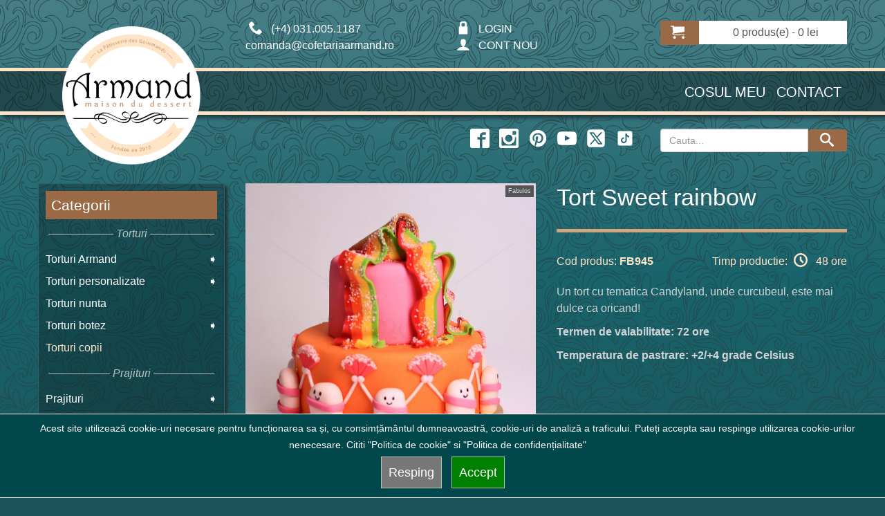

--- FILE ---
content_type: text/html; charset=UTF-8
request_url: https://www.cofetariaarmand.ro/cart-preview/index_8_new.php
body_size: 193
content:
<div id="cart" >

  <div class="heading">
	<span class="link_a">
		<div class="box-color"><img alt="cart" class="svgicon" width=20 height=20 src="/img/SVG/059-cart.svg">&nbsp;</div>
		<span class="sc-button"></span>
		<span id="cart-total2">0</span>
		<span id="cart-total">0 produs(e) - 0 lei</span>
		<img alt="smile" class="svgicon" width=20 height=20 src="/img/SVG/324-circle-down.svg">
		<span class="clear"></span>
		</span>
	</div>
  <div class="content clearfix">
  <div class="content-scroll">

	<div class="mini-cart-info">
		<table class="cart">
				</table>
	</div>
	<div>
	  <table class="total">
			<tr>
			  <td class="text-right total-right"><b>Total:</b> </td>
			  <td class="text-left total-left"><span class="t-price"> 0 lei</span></td>
			</tr>
		</table>
	</div>
	<div class="checkout" style="text-align:center">
    	<br><a class="button"  href="https://www.cofetariaarmand.ro/basket"><span><b>Vezi cosul</b></span></a> 
	</div>
	<div class="clear"></div>
  </div>
  
  </div>

</div>



--- FILE ---
content_type: text/css
request_url: https://www.cofetariaarmand.ro/css/responsive_2.css
body_size: 37
content:



@media (max-width: 767px) {
	#full_gallery {
		display:block;
		}
	#default_gallery {
		display:none;
		}
	/*************************swipe menu***************************/
	.swipe-control i {font-size:26px; color:#7e7e7e; line-height:50px;}
	.swipe-control:hover i {text-decoration:none;}
	.swipe-control {
		display: block;
		height: 50px;
		width: 64px;
		z-index: 100;
		text-align:center;
		border-right:1px solid #000;
		float:left;
	}
}



--- FILE ---
content_type: text/javascript
request_url: https://www.cofetariaarmand.ro/assets/apigoogle/platform.js
body_size: 20999
content:
(function(){var m,aa=function(a){var b=0;return function(){return b<a.length?{done:!1,value:a[b++]}:{done:!0}}},ba="function"==typeof Object.defineProperties?Object.defineProperty:function(a,b,c){if(a==Array.prototype||a==Object.prototype)return a;a[b]=c.value;return a},ca=function(a){a=["object"==typeof globalThis&&globalThis,a,"object"==typeof window&&window,"object"==typeof self&&self,"object"==typeof global&&global];for(var b=0;b<a.length;++b){var c=a[b];if(c&&c.Math==Math)return c}throw Error("Cannot find global object");
},da=ca(this),r=function(a,b){if(b)a:{var c=da;a=a.split(".");for(var d=0;d<a.length-1;d++){var e=a[d];if(!(e in c))break a;c=c[e]}a=a[a.length-1];d=c[a];b=b(d);b!=d&&null!=b&&ba(c,a,{configurable:!0,writable:!0,value:b})}};
r("Symbol",function(a){if(a)return a;var b=function(f,g){this.ba=f;ba(this,"description",{configurable:!0,writable:!0,value:g})};b.prototype.toString=function(){return this.ba};var c="jscomp_symbol_"+(1E9*Math.random()>>>0)+"_",d=0,e=function(f){if(this instanceof e)throw new TypeError("Symbol is not a constructor");return new b(c+(f||"")+"_"+d++,f)};return e});
r("Symbol.iterator",function(a){if(a)return a;a=Symbol("Symbol.iterator");for(var b="Array Int8Array Uint8Array Uint8ClampedArray Int16Array Uint16Array Int32Array Uint32Array Float32Array Float64Array".split(" "),c=0;c<b.length;c++){var d=da[b[c]];"function"===typeof d&&"function"!=typeof d.prototype[a]&&ba(d.prototype,a,{configurable:!0,writable:!0,value:function(){return ea(aa(this))}})}return a});
var ea=function(a){a={next:a};a[Symbol.iterator]=function(){return this};return a},fa=function(a){return a.raw=a},t=function(a,b){a.raw=b;return a},ha="function"==typeof Object.create?Object.create:function(a){var b=function(){};b.prototype=a;return new b},ia;
if("function"==typeof Object.setPrototypeOf)ia=Object.setPrototypeOf;else{var ja;a:{var ka={a:!0},na={};try{na.__proto__=ka;ja=na.a;break a}catch(a){}ja=!1}ia=ja?function(a,b){a.__proto__=b;if(a.__proto__!==b)throw new TypeError(a+" is not extensible");return a}:null}
var oa=ia,pa=function(a,b,c){if(null==a)throw new TypeError("The 'this' value for String.prototype."+c+" must not be null or undefined");if(b instanceof RegExp)throw new TypeError("First argument to String.prototype."+c+" must not be a regular expression");return a+""};r("String.prototype.endsWith",function(a){return a?a:function(b,c){var d=pa(this,b,"endsWith");b+="";void 0===c&&(c=d.length);c=Math.max(0,Math.min(c|0,d.length));for(var e=b.length;0<e&&0<c;)if(d[--c]!=b[--e])return!1;return 0>=e}});
var qa=function(a,b){a instanceof String&&(a+="");var c=0,d=!1,e={next:function(){if(!d&&c<a.length){var f=c++;return{value:b(f,a[f]),done:!1}}d=!0;return{done:!0,value:void 0}}};e[Symbol.iterator]=function(){return e};return e};r("Array.prototype.keys",function(a){return a?a:function(){return qa(this,function(b){return b})}});r("Object.is",function(a){return a?a:function(b,c){return b===c?0!==b||1/b===1/c:b!==b&&c!==c}});
r("Array.prototype.includes",function(a){return a?a:function(b,c){var d=this;d instanceof String&&(d=String(d));var e=d.length;c=c||0;for(0>c&&(c=Math.max(c+e,0));c<e;c++){var f=d[c];if(f===b||Object.is(f,b))return!0}return!1}});r("String.prototype.includes",function(a){return a?a:function(b,c){return-1!==pa(this,b,"includes").indexOf(b,c||0)}});window.gapi=window.gapi||{};window.gapi.ma=(new Date).getTime();/*

 Copyright The Closure Library Authors.
 SPDX-License-Identifier: Apache-2.0
*/
var u=this||self,ra=function(a){var b=typeof a;return"object"!=b?b:a?Array.isArray(a)?"array":b:"null"},sa=function(a){var b=ra(a);return"array"==b||"object"==b&&"number"==typeof a.length},ta=function(a){var b=typeof a;return"object"==b&&null!=a||"function"==b},ua="closure_uid_"+(1E9*Math.random()>>>0),va=0,wa=function(a,b,c){return a.call.apply(a.bind,arguments)},xa=function(a,b,c){if(!a)throw Error();if(2<arguments.length){var d=Array.prototype.slice.call(arguments,2);return function(){var e=Array.prototype.slice.call(arguments);
Array.prototype.unshift.apply(e,d);return a.apply(b,e)}}return function(){return a.apply(b,arguments)}},ya=function(a,b,c){ya=Function.prototype.bind&&-1!=Function.prototype.bind.toString().indexOf("native code")?wa:xa;return ya.apply(null,arguments)},za=function(a,b){function c(){}c.prototype=b.prototype;a.la=b.prototype;a.prototype=new c;a.prototype.constructor=a;a.B=function(d,e,f){for(var g=Array(arguments.length-2),k=2;k<arguments.length;k++)g[k-2]=arguments[k];return b.prototype[e].apply(d,
g)}},Aa=function(a){return a},Ba=function(a){var b=null,c=u.trustedTypes;if(!c||!c.createPolicy)return b;try{b=c.createPolicy(a,{createHTML:Aa,createScript:Aa,createScriptURL:Aa})}catch(d){u.console&&u.console.error(d.message)}return b};function Ca(a,b){if(Error.captureStackTrace)Error.captureStackTrace(this,Ca);else{var c=Error().stack;c&&(this.stack=c)}a&&(this.message=String(a));void 0!==b&&(this.cause=b)}za(Ca,Error);Ca.prototype.name="CustomError";var Da;function Ea(a,b){a=a.split("%s");for(var c="",d=a.length-1,e=0;e<d;e++)c+=a[e]+(e<b.length?b[e]:"%s");Ca.call(this,c+a[d])}za(Ea,Ca);Ea.prototype.name="AssertionError";var Fa=function(a,b,c){if(!a){var d="Assertion failed";if(b){d+=": "+b;var e=Array.prototype.slice.call(arguments,2)}throw new Ea(""+d,e||[]);}},Ha=function(a,b){throw new Ea("Failure"+(a?": "+a:""),Array.prototype.slice.call(arguments,1));};var Ia=Array.prototype.forEach?function(a,b){Fa(null!=a.length);Array.prototype.forEach.call(a,b,void 0)}:function(a,b){for(var c=a.length,d="string"===typeof a?a.split(""):a,e=0;e<c;e++)e in d&&b.call(void 0,d[e],e,a)};function Ja(a){var b=a.length;if(0<b){for(var c=Array(b),d=0;d<b;d++)c[d]=a[d];return c}return[]};function Ka(a,b){for(var c in a)b.call(void 0,a[c],c,a)};var La;var y=function(a,b){if(b!==w)throw Error("SafeUrl is not meant to be built directly");this.W=a};y.prototype.toString=function(){return this.W.toString()};var w={};new y("about:invalid#zClosurez",w);new y("about:blank",w);var Ma={},Na=function(){if(Ma!==Ma)throw Error("SafeStyle is not meant to be built directly");this.ha=""};Na.prototype.toString=function(){return this.ha.toString()};new Na;var Oa={},Pa=function(){if(Oa!==Oa)throw Error("SafeStyleSheet is not meant to be built directly");this.ga=""};Pa.prototype.toString=function(){return this.ga.toString()};new Pa;var Qa={},Ra=function(a,b){if(b!==Qa)throw Error("SafeHtml is not meant to be built directly");this.V=a};Ra.prototype.toString=function(){return this.V.toString()};new Ra(u.trustedTypes&&u.trustedTypes.emptyHTML||"",Qa);/*

 SPDX-License-Identifier: Apache-2.0
*/
var Sa="src srcdoc codebase data href rel action formaction sandbox cite poster icon".split(" ");var Ta={};var z=function(a,b){if(b!==Ta)throw Error("Bad secret");this.X=a},A=function(){};z.prototype=ha(A.prototype);z.prototype.constructor=z;if(oa)oa(z,A);else for(var Ua in A)if("prototype"!=Ua)if(Object.defineProperties){var Va=Object.getOwnPropertyDescriptor(A,Ua);Va&&Object.defineProperty(z,Ua,Va)}else z[Ua]=A[Ua];z.la=A.prototype;z.prototype.toString=function(){return this.X};var Wa=fa([""]),Xa=t(["\x00"],["\\0"]),Ya=t(["\n"],["\\n"]),Za=t(["\x00"],["\\u0000"]),$a=fa([""]),ab=t(["\x00"],["\\0"]),bb=t(["\n"],["\\n"]),cb=t(["\x00"],["\\u0000"]);function db(a){return Object.isFrozen(a)&&Object.isFrozen(a.raw)}function eb(a){return-1===a.toString().indexOf("`")}var fb=eb(function(a){return a(Wa)})||eb(function(a){return a(Xa)})||eb(function(a){return a(Ya)})||eb(function(a){return a(Za)}),gb=db($a)&&db(ab)&&db(bb)&&db(cb);function hb(){var a=jb;if(!Array.isArray(a)||!Array.isArray(a.raw)||a.length!==a.raw.length||!fb&&a===a.raw||!(fb&&!gb||db(a))||1!==a.length)throw new TypeError("\n    ############################## ERROR ##############################\n\n    It looks like you are trying to call a template tag function (fn`...`)\n    using the normal function syntax (fn(...)), which is not supported.\n\n    The functions in the safevalues library are not designed to be called\n    like normal functions, and doing so invalidates the security guarantees\n    that safevalues provides.\n\n    If you are stuck and not sure how to proceed, please reach out to us\n    instead through:\n     - go/ise-hardening-yaqs (preferred) // LINE-INTERNAL\n     - g/ise-hardening // LINE-INTERNAL\n     - https://github.com/google/safevalues/issues\n\n    ############################## ERROR ##############################");
var b=a[0].toLowerCase();if(0===b.indexOf("on")||0==="on".indexOf(b))throw Error("Prefix '"+a[0]+"' does not guarantee the attribute to be safe as it is also a prefix for event handler attributesPlease use 'addEventListener' to set event handlers.");Sa.forEach(function(c){if(0===c.indexOf(b))throw Error("Prefix '"+a[0]+"' does not guarantee the attribute to be safe as it is also a prefix for the security sensitive attribute '"+(c+"'. Please use native or safe DOM APIs to set the attribute."));});
return new z(b,Ta)};new y("about:blank",w);new y("about:invalid#zClosurez",w);var kb=/^\s*(?!javascript:)(?:[a-z0-9+.-]+:|[^:\/?#]*(?:[\/?#]|$))/i;function lb(a){a instanceof y?a instanceof y&&a.constructor===y?a=a.W:(Ha("expected object of type SafeUrl, got '"+a+"' of type "+ra(a)),a="type_error:SafeUrl"):kb.test(a)||(mb(a),a=void 0);return a}var nb=[],mb=function(){};ob(function(a){console.warn("A URL with content '"+a+"' was sanitized away.")});function ob(a){-1===nb.indexOf(a)&&nb.push(a);mb=function(b){nb.forEach(function(c){c(b)})}};function pb(a){var b=[hb()];if(0===b.length)throw Error("No prefixes are provided");if(b.map(function(c){if(c instanceof z)c=c.X;else throw Error("Unexpected type when unwrapping SafeAttributePrefix");return c}).every(function(c){return 0!=="data-gapiscan".indexOf(c)}))throw Error('Attribute "data-gapiscan" does not match any of the allowed prefixes.');a.setAttribute("data-gapiscan","true")};var rb=function(a,b){Ka(b,function(c,d){"style"==d?a.style.cssText=c:"class"==d?a.className=c:"for"==d?a.htmlFor=c:qb.hasOwnProperty(d)?a.setAttribute(qb[d],c):0==d.lastIndexOf("aria-",0)||0==d.lastIndexOf("data-",0)?a.setAttribute(d,c):a[d]=c})},qb={cellpadding:"cellPadding",cellspacing:"cellSpacing",colspan:"colSpan",frameborder:"frameBorder",height:"height",maxlength:"maxLength",nonce:"nonce",role:"role",rowspan:"rowSpan",type:"type",usemap:"useMap",valign:"vAlign",width:"width"},sb=function(a,
b,c,d){function e(k){k&&b.appendChild("string"===typeof k?a.createTextNode(k):k)}for(;d<c.length;d++){var f=c[d];if(!sa(f)||ta(f)&&0<f.nodeType)e(f);else{a:{if(f&&"number"==typeof f.length){if(ta(f)){var g="function"==typeof f.item||"string"==typeof f.item;break a}if("function"===typeof f){g="function"==typeof f.item;break a}}g=!1}Ia(g?Ja(f):f,e)}}},tb=function(a,b){b=String(b);"application/xhtml+xml"===a.contentType&&(b=b.toLowerCase());return a.createElement(b)},ub=function(a){Fa(a,"Node cannot be null or undefined.");
return 9==a.nodeType?a:a.ownerDocument||a.document},vb=function(a){this.C=a||u.document||document};m=vb.prototype;m.getElementsByTagName=function(a,b){return(b||this.C).getElementsByTagName(String(a))};m.ea=function(a,b,c){var d=this.C,e=arguments,f=e[1],g=tb(d,String(e[0]));f&&("string"===typeof f?g.className=f:Array.isArray(f)?g.className=f.join(" "):rb(g,f));2<e.length&&sb(d,g,e,2);return g};m.createElement=function(a){return tb(this.C,a)};m.createTextNode=function(a){return this.C.createTextNode(String(a))};
m.appendChild=function(a,b){Fa(null!=a&&null!=b,"goog.dom.appendChild expects non-null arguments");a.appendChild(b)};m.append=function(a,b){sb(ub(a),a,arguments,1)};m.canHaveChildren=function(a){if(1!=a.nodeType)return!1;switch(a.tagName){case "APPLET":case "AREA":case "BASE":case "BR":case "COL":case "COMMAND":case "EMBED":case "FRAME":case "HR":case "IMG":case "INPUT":case "IFRAME":case "ISINDEX":case "KEYGEN":case "LINK":case "NOFRAMES":case "NOSCRIPT":case "META":case "OBJECT":case "PARAM":case "SCRIPT":case "SOURCE":case "STYLE":case "TRACK":case "WBR":return!1}return!0};
m.removeNode=function(a){return a&&a.parentNode?a.parentNode.removeChild(a):null};m.contains=function(a,b){if(!a||!b)return!1;if(a.contains&&1==b.nodeType)return a==b||a.contains(b);if("undefined"!=typeof a.compareDocumentPosition)return a==b||!!(a.compareDocumentPosition(b)&16);for(;b&&a!=b;)b=b.parentNode;return b==a};/*
 gapi.loader.OBJECT_CREATE_TEST_OVERRIDE &&*/
var C=window,D=document,wb=C.location,xb=function(){},yb=/\[native code\]/,E=function(a,b,c){return a[b]=a[b]||c},zb=function(a){for(var b=0;b<this.length;b++)if(this[b]===a)return b;return-1},Ab=function(a){a=a.sort();for(var b=[],c=void 0,d=0;d<a.length;d++){var e=a[d];e!=c&&b.push(e);c=e}return b},Bb=/&/g,Cb=/</g,Db=/>/g,Eb=/"/g,Fb=/'/g,Gb=function(a){return String(a).replace(Bb,"&amp;").replace(Cb,"&lt;").replace(Db,"&gt;").replace(Eb,"&quot;").replace(Fb,"&#39;")},F=function(){var a;if((a=Object.create)&&
yb.test(a))a=a(null);else{a={};for(var b in a)a[b]=void 0}return a},G=function(a,b){return Object.prototype.hasOwnProperty.call(a,b)},Hb=function(a){if(yb.test(Object.keys))return Object.keys(a);var b=[],c;for(c in a)G(a,c)&&b.push(c);return b},I=function(a,b){a=a||{};for(var c in a)G(a,c)&&(b[c]=a[c])},Ib=function(a){return function(){C.setTimeout(a,0)}},J=function(a,b){if(!a)throw Error(b||"");},K=E(C,"gapi",{});var N=function(a,b,c){var d=new RegExp("([#].*&|[#])"+b+"=([^&#]*)","g");b=new RegExp("([?#].*&|[?#])"+b+"=([^&#]*)","g");if(a=a&&(d.exec(a)||b.exec(a)))try{c=decodeURIComponent(a[2])}catch(e){}return c},Jb=new RegExp(/^/.source+/([a-zA-Z][-+.a-zA-Z0-9]*:)?/.source+/(\/\/[^\/?#]*)?/.source+/([^?#]*)?/.source+/(\?([^#]*))?/.source+/(#((#|[^#])*))?/.source+/$/.source),Kb=/[\ud800-\udbff][\udc00-\udfff]|[^!-~]/g,Lb=new RegExp(/(%([^0-9a-fA-F%]|[0-9a-fA-F]([^0-9a-fA-F%])?)?)*/.source+/%($|[^0-9a-fA-F]|[0-9a-fA-F]($|[^0-9a-fA-F]))/.source,
"g"),Mb=/%([a-f]|[0-9a-fA-F][a-f])/g,Nb=/^(https?|ftp|file|chrome-extension):$/i,Ob=function(a){a=String(a);a=a.replace(Kb,function(e){try{return encodeURIComponent(e)}catch(f){return encodeURIComponent(e.replace(/^[^%]+$/g,"\ufffd"))}}).replace(Lb,function(e){return e.replace(/%/g,"%25")}).replace(Mb,function(e){return e.toUpperCase()});a=a.match(Jb)||[];var b=F(),c=function(e){return e.replace(/\\/g,"%5C").replace(/\^/g,"%5E").replace(/`/g,"%60").replace(/\{/g,"%7B").replace(/\|/g,"%7C").replace(/\}/g,
"%7D")},d=!!(a[1]||"").match(Nb);b.B=c((a[1]||"")+(a[2]||"")+(a[3]||(a[2]&&d?"/":"")));d=function(e){return c(e.replace(/\?/g,"%3F").replace(/#/g,"%23"))};b.query=a[5]?[d(a[5])]:[];b.j=a[7]?[d(a[7])]:[];return b},Pb=function(a){return a.B+(0<a.query.length?"?"+a.query.join("&"):"")+(0<a.j.length?"#"+a.j.join("&"):"")},Qb=function(a,b){var c=[];if(a)for(var d in a)if(G(a,d)&&null!=a[d]){var e=b?b(a[d]):a[d];c.push(encodeURIComponent(d)+"="+encodeURIComponent(e))}return c},Rb=function(a,b,c,d){a=Ob(a);
a.query.push.apply(a.query,Qb(b,d));a.j.push.apply(a.j,Qb(c,d));return Pb(a)},Sb=new RegExp(/\/?\??#?/.source+"("+/[\/?#]/i.source+"|"+/[\uD800-\uDBFF]/i.source+"|"+/%[c-f][0-9a-f](%[89ab][0-9a-f]){0,2}(%[89ab]?)?/i.source+"|"+/%[0-9a-f]?/i.source+")$","i"),Tb=function(a,b){var c=Ob(b);b=c.B;c.query.length&&(b+="?"+c.query.join(""));c.j.length&&(b+="#"+c.j.join(""));var d="";2E3<b.length&&(d=b,b=b.substr(0,2E3),b=b.replace(Sb,""),d=d.substr(b.length));var e=a.createElement("div");a=a.createElement("a");
c=Ob(b);b=c.B;c.query.length&&(b+="?"+c.query.join(""));c.j.length&&(b+="#"+c.j.join(""));b=null===b?"null":void 0===b?"undefined":b;if("string"!==typeof b)throw Error("Expected a string");b=new y(b,w);b=lb(b);void 0!==b&&(a.href=b);e.appendChild(a);a=e.innerHTML;void 0===La&&(La=Ba("gapi#html"));a=(b=La)?b.createHTML(a):a;a=new Ra(a,Qa);if(1===e.nodeType&&(b=e.tagName,"SCRIPT"===b||"STYLE"===b))throw Error("SCRIPT"===b?"Use safeScriptEl.setTextContent with a SafeScript.":"Use safeStyleEl.setTextContent with a SafeStyleSheet.");
a instanceof Ra&&a.constructor===Ra?a=a.V:(Ha("expected object of type SafeHtml, got '"+a+"' of type "+ra(a)),a="type_error:SafeHtml");e.innerHTML=a;b=String(e.firstChild.href);e.parentNode&&e.parentNode.removeChild(e);c=Ob(b+d);d=c.B;c.query.length&&(d+="?"+c.query.join(""));c.j.length&&(d+="#"+c.j.join(""));return d},Ub=/^https?:\/\/[^\/%\\?#\s]+\/[^\s]*$/i;var Vb;var Wb=function(a,b,c,d){if(C[c+"EventListener"])C[c+"EventListener"](a,b,!1);else if(C[d+"tachEvent"])C[d+"tachEvent"]("on"+a,b)},Xb=function(){var a=D.readyState;return"complete"===a||"interactive"===a&&-1==navigator.userAgent.indexOf("MSIE")},$b=function(a){var b=Yb;if(!Xb())try{b()}catch(c){}Zb(a)},Zb=function(a){if(Xb())a();else{var b=!1,c=function(){if(!b)return b=!0,a.apply(this,arguments)};C.addEventListener?(C.addEventListener("load",c,!1),C.addEventListener("DOMContentLoaded",c,!1)):C.attachEvent&&
(C.attachEvent("onreadystatechange",function(){Xb()&&c.apply(this,arguments)}),C.attachEvent("onload",c))}},ac=function(a){for(;a.firstChild;)a.removeChild(a.firstChild)},bc={button:!0,div:!0,span:!0};var O={};O=E(C,"___jsl",F());E(O,"I",0);E(O,"hel",10);var cc=function(a){return O.dpo?O.h:N(a,"jsh",O.h)},dc=function(a){var b=E(O,"sws",[]);b.push.apply(b,a)},ec=function(a){return E(O,"watt",F())[a]},fc=function(a){var b=E(O,"PQ",[]);O.PQ=[];var c=b.length;if(0===c)a();else for(var d=0,e=function(){++d===c&&a()},f=0;f<c;f++)b[f](e)},gc=function(a){return E(E(O,"H",F()),a,F())};var hc=E(O,"perf",F()),ic=E(hc,"g",F()),jc=E(hc,"i",F());E(hc,"r",[]);F();F();
var kc=function(a,b,c){var d=hc.r;"function"===typeof d?d(a,b,c):d.push([a,b,c])},P=function(a,b,c){ic[a]=!b&&ic[a]||c||(new Date).getTime();kc(a)},mc=function(a,b,c){b&&0<b.length&&(b=lc(b),c&&0<c.length&&(b+="___"+lc(c)),28<b.length&&(b=b.substr(0,28)+(b.length-28)),c=b,b=E(jc,"_p",F()),E(b,c,F())[a]=(new Date).getTime(),kc(a,"_p",c))},lc=function(a){return a.join("__").replace(/\./g,"_").replace(/\-/g,"_").replace(/,/g,"_")};var nc=F(),Q=[],S=function(a){throw Error("Bad hint: "+a);};Q.push(["jsl",function(a){for(var b in a)if(G(a,b)){var c=a[b];"object"==typeof c?O[b]=E(O,b,[]).concat(c):E(O,b,c)}if(b=a.u)a=E(O,"us",[]),a.push(b),(b=/^https:(.*)$/.exec(b))&&a.push("http:"+b[1])}]);var oc=/^(\/[a-zA-Z0-9_\-]+)+$/,pc=[/\/amp\//,/\/amp$/,/^\/amp$/],qc=/^[a-zA-Z0-9\-_\.,!]+$/,rc=/^gapi\.loaded_[0-9]+$/,sc=/^[a-zA-Z0-9,._-]+$/,wc=function(a,b,c,d,e){var f=a.split(";"),g=f.shift(),k=nc[g],h=null;k?h=k(f,b,c,d):S("no hint processor for: "+g);h||S("failed to generate load url");b=h;c=b.match(tc);(d=b.match(uc))&&1===d.length&&vc.test(b)&&c&&1===c.length||S("failed sanity: "+a);try{a="?";if(e&&0<e.length){c=b=0;for(d={};c<e.length;){var l=e[c++],n=ta(l)?"o"+(Object.prototype.hasOwnProperty.call(l,
ua)&&l[ua]||(l[ua]=++va)):(typeof l).charAt(0)+l;Object.prototype.hasOwnProperty.call(d,n)||(d[n]=!0,e[b++]=l)}e.length=b;h=h+"?le="+e.join(",");a="&"}if(O.rol){var p=O.ol;p&&p.length&&(h=""+h+a+"ol="+p.length)}}catch(q){}return h},zc=function(a,b,c,d){a=xc(a);rc.test(c)||S("invalid_callback");b=yc(b);d=d&&d.length?yc(d):null;var e=function(f){return encodeURIComponent(f).replace(/%2C/g,",")};return[encodeURIComponent(a.pathPrefix).replace(/%2C/g,",").replace(/%2F/g,"/"),"/k=",e(a.version),"/m=",
e(b),d?"/exm="+e(d):"","/rt=j/sv=1/d=1/ed=1",a.O?"/am="+e(a.O):"",a.Y?"/rs="+e(a.Y):"",a.aa?"/t="+e(a.aa):"","/cb=",e(c)].join("")},xc=function(a){"/"!==a.charAt(0)&&S("relative path");for(var b=a.substring(1).split("/"),c=[];b.length;){a=b.shift();if(!a.length||0==a.indexOf("."))S("empty/relative directory");else if(0<a.indexOf("=")){b.unshift(a);break}c.push(a)}a={};for(var d=0,e=b.length;d<e;++d){var f=b[d].split("="),g=decodeURIComponent(f[0]),k=decodeURIComponent(f[1]);2==f.length&&g&&k&&(a[g]=
a[g]||k)}b="/"+c.join("/");oc.test(b)||S("invalid_prefix");c=0;for(d=pc.length;c<d;++c)pc[c].test(b)&&S("invalid_prefix");c=Ac(a,"k",!0);d=Ac(a,"am");e=Ac(a,"rs");a=Ac(a,"t");return{pathPrefix:b,version:c,O:d,Y:e,aa:a}},yc=function(a){for(var b=[],c=0,d=a.length;c<d;++c){var e=a[c].replace(/\./g,"_").replace(/-/g,"_");sc.test(e)&&b.push(e)}return b.join(",")},Ac=function(a,b,c){a=a[b];!a&&c&&S("missing: "+b);if(a){if(qc.test(a))return a;S("invalid: "+b)}return null},vc=/^https?:\/\/[a-z0-9_.-]+\.google(rs)?\.com(:\d+)?\/[a-zA-Z0-9_.,!=\-\/]+$/,
uc=/\/cb=/g,tc=/\/\//g;nc.m=function(a,b,c,d){(a=a[0])||S("missing_hint");return"https://apis.google.com"+zc(a,b,c,d)};var Bc=decodeURI("%73cript"),Cc=/^[-+_0-9\/A-Za-z]+={0,2}$/,Dc=function(a,b){for(var c=[],d=0;d<a.length;++d){var e=a[d];e&&0>zb.call(b,e)&&c.push(e)}return c},Ec=function(){var a=O.nonce;return void 0!==a?a&&a===String(a)&&a.match(Cc)?a:O.nonce=null:D.querySelector?(a=D.querySelector("script[nonce]"))?(a=a.nonce||a.getAttribute("nonce")||"",a&&a===String(a)&&a.match(Cc)?O.nonce=a:O.nonce=null):null:null},Hc=function(a){if("loading"!=D.readyState)Fc(a);else{var b=Ec(),c="";null!==b&&(c=' nonce="'+
b+'"');a="<"+Bc+' src="'+encodeURI(a)+'"'+c+"></"+Bc+">";D.write(Gc?Gc.createHTML(a):a)}},Fc=function(a){var b=D.createElement(Bc);b.setAttribute("src",Gc?Gc.createScriptURL(a):a);a=Ec();null!==a&&b.setAttribute("nonce",a);b.async="true";(a=D.getElementsByTagName(Bc)[0])?a.parentNode.insertBefore(b,a):(D.head||D.body||D.documentElement).appendChild(b)},Jc=function(a,b,c){Ic(function(){var d=b===cc(wb.href)?E(K,"_",F()):F();d=E(gc(b),"_",d);a(d)},c)},Lc=function(a,b){var c=b||{};"function"==typeof b&&
(c={},c.callback=b);var d=(b=c)&&b._c;if(d)for(var e=0;e<Q.length;e++){var f=Q[e][0],g=Q[e][1];g&&G(d,f)&&g(d[f],a,b)}b=[];a?b=a.split(":"):c.features&&(b=c.features);if(!(a=c.h)&&(a=cc(wb.href),!a))throw Error("Bad hint: !hint");Kc(b||[],c,a)},Kc=function(a,b,c){var d=!!O.glrp;a=Ab(a)||[];var e=b.callback,f=b.config,g=b.timeout,k=b.ontimeout,h=b.onerror,l=void 0;"function"==typeof h&&(l=h);var n=null,p=!1;if(g&&!k||!g&&k)throw"Timeout requires both the timeout parameter and ontimeout parameter to be set";
h=E(gc(c),"r",[]).sort();var q=E(gc(c),"L",[]).sort(),B=O.le||[],x=[].concat(h),v=function(R,la){if(p)return 0;C.clearTimeout(n);q.push.apply(q,H);var ma=((K||{}).config||{}).update;ma?ma(f):f&&E(O,"cu",[]).push(f);if(la){mc("me0",R,x);try{Jc(la,c,l)}finally{mc("me1",R,x)}}return 1};0<g&&(n=C.setTimeout(function(){p=!0;k()},g));var H=Dc(a,q);if(H.length){H=Dc(a,h);var L=E(O,"CP",[]),M=L.length;L[M]=function(R){if(!R)return 0;mc("ml1",H,x);var la=function(Ga){d||(L[M]=null);v(H,R)&&(d&&(L[M]=null),
fc(function(){e&&e();Ga()}))},ma=function(){var Ga=L[M+1];Ga&&Ga()};0<M&&L[M-1]?L[M]=function(){la(ma)}:la(ma)};if(H.length){var ib="loaded_"+O.I++;K[ib]=function(R){L[M](R);K[ib]=null};a=wc(c,H,"gapi."+ib,h,B);h.push.apply(h,H);mc("ml0",H,x);b.sync||C.___gapisync?Hc(a):Fc(a)}else L[M](xb)}else v(H)&&e&&e()},Gc=Ba("gapi#gapi");var Ic=function(a,b){if(O.hee&&0<O.hel)try{return a()}catch(c){b&&b(c),O.hel--,Lc("debug_error",function(){try{window.___jsl.hefn(c)}catch(d){throw c;}})}else try{return a()}catch(c){throw b&&b(c),c;}};var Mc=K.load;Mc&&E(O,"ol",[]).push(Mc);K.load=function(a,b){return Ic(function(){return Lc(a,b)})};var Nc=function(a){var b=window.___jsl=window.___jsl||{};b[a]=b[a]||[];return b[a]},Oc=function(a){var b=window.___jsl=window.___jsl||{};b.cfg=!a&&b.cfg||{};return b.cfg},Pc=function(a){return"object"===typeof a&&/\[native code\]/.test(a.push)},T=function(a,b,c){if(b&&"object"===typeof b)for(var d in b)!Object.prototype.hasOwnProperty.call(b,d)||c&&"___goc"===d&&"undefined"===typeof b[d]||(a[d]&&b[d]&&"object"===typeof a[d]&&"object"===typeof b[d]&&!Pc(a[d])&&!Pc(b[d])?T(a[d],b[d]):b[d]&&"object"===
typeof b[d]?(a[d]=Pc(b[d])?[]:{},T(a[d],b[d])):a[d]=b[d])},Qc=function(a){if(a&&!/^\s+$/.test(a)){for(;0==a.charCodeAt(a.length-1);)a=a.substring(0,a.length-1);try{var b=window.JSON.parse(a)}catch(c){}if("object"===typeof b)return b;try{b=(new Function("return ("+a+"\n)"))()}catch(c){}if("object"===typeof b)return b;try{b=(new Function("return ({"+a+"\n})"))()}catch(c){}return"object"===typeof b?b:{}}},Rc=function(a,b){var c={___goc:void 0};a.length&&a[a.length-1]&&Object.hasOwnProperty.call(a[a.length-
1],"___goc")&&"undefined"===typeof a[a.length-1].___goc&&(c=a.pop());T(c,b);a.push(c)},Sc=function(a){Oc(!0);var b=window.___gcfg,c=Nc("cu"),d=window.___gu;b&&b!==d&&(Rc(c,b),window.___gu=b);b=Nc("cu");var e=document.scripts||document.getElementsByTagName("script")||[];d=[];var f=[];f.push.apply(f,Nc("us"));for(var g=0;g<e.length;++g)for(var k=e[g],h=0;h<f.length;++h)k.src&&0==k.src.indexOf(f[h])&&d.push(k);0==d.length&&0<e.length&&e[e.length-1].src&&d.push(e[e.length-1]);for(e=0;e<d.length;++e)d[e].getAttribute("gapi_processed")||
(d[e].setAttribute("gapi_processed",!0),(f=d[e])?(g=f.nodeType,f=3==g||4==g?f.nodeValue:f.textContent||""):f=void 0,(f=Qc(f))&&b.push(f));a&&Rc(c,a);d=Nc("cd");a=0;for(b=d.length;a<b;++a)T(Oc(),d[a],!0);d=Nc("ci");a=0;for(b=d.length;a<b;++a)T(Oc(),d[a],!0);a=0;for(b=c.length;a<b;++a)T(Oc(),c[a],!0)},U=function(a){var b=Oc();if(!a)return b;a=a.split("/");for(var c=0,d=a.length;b&&"object"===typeof b&&c<d;++c)b=b[a[c]];return c===a.length&&void 0!==b?b:void 0},Tc=function(a,b){var c;if("string"===typeof a){var d=
c={};a=a.split("/");for(var e=0,f=a.length;e<f-1;++e){var g={};d=d[a[e]]=g}d[a[e]]=b}else c=a;Sc(c)};var Uc=function(){var a=window.__GOOGLEAPIS;a&&(a.googleapis&&!a["googleapis.config"]&&(a["googleapis.config"]=a.googleapis),E(O,"ci",[]).push(a),window.__GOOGLEAPIS=void 0)};var Vc={callback:1,clientid:1,cookiepolicy:1,openidrealm:-1,includegrantedscopes:-1,requestvisibleactions:1,scope:1},Wc=!1,Xc=F(),Yc=function(){if(!Wc){for(var a=document.getElementsByTagName("meta"),b=0;b<a.length;++b){var c=a[b].name.toLowerCase();if(0==c.lastIndexOf("google-signin-",0)){c=c.substring(14);var d=a[b].content;Vc[c]&&d&&(Xc[c]=d)}}if(window.self!==window.top){a=document.location.toString();for(var e in Vc)0<Vc[e]&&(b=N(a,e,""))&&(Xc[e]=b)}Wc=!0}e=F();I(Xc,e);return e},Zc=function(a){return!!(a.clientid&&
a.scope&&a.callback)};var $c=function(){this.i=window.console};$c.prototype.log=function(a){this.i&&this.i.log&&this.i.log(a)};$c.prototype.error=function(a){this.i&&(this.i.error?this.i.error(a):this.i.log&&this.i.log(a))};$c.prototype.warn=function(a){this.i&&(this.i.warn?this.i.warn(a):this.i.log&&this.i.log(a))};$c.prototype.debug=function(){};var ad=new $c;var bd=function(){return!!O.oa},cd=function(){};var V=E(O,"rw",F()),dd=function(a){for(var b in V)a(V[b])},ed=function(a,b){(a=V[a])&&a.state<b&&(a.state=b)};var W=function(a){var b=window.___jsl=window.___jsl||{};b.cfg=b.cfg||{};b=b.cfg;if(!a)return b;a=a.split("/");for(var c=0,d=a.length;b&&"object"===typeof b&&c<d;++c)b=b[a[c]];return c===a.length&&void 0!==b?b:void 0};var fd=/^https?:\/\/(?:\w|[\-\.])+\.google\.(?:\w|[\-:\.])+(?:\/[^\?#]*)?\/u\/(\d)\//,gd=/^https?:\/\/(?:\w|[\-\.])+\.google\.(?:\w|[\-:\.])+(?:\/[^\?#]*)?\/b\/(\d{10,21})\//,hd=function(){var a=W("googleapis.config/sessionIndex");"string"===typeof a&&254<a.length&&(a=null);null==a&&(a=window.__X_GOOG_AUTHUSER);"string"===typeof a&&254<a.length&&(a=null);if(null==a){var b=window.google;b&&(a=b.authuser)}"string"===typeof a&&254<a.length&&(a=null);null==a&&(b=window.location.href,a=N(b,"authuser")||
null,null==a&&(a=(a=b.match(fd))?a[1]:null));if(null==a)return null;a=String(a);254<a.length&&(a=null);return a},id=function(){var a=W("googleapis.config/sessionDelegate");"string"===typeof a&&21<a.length&&(a=null);null==a&&(a=(a=window.location.href.match(gd))?a[1]:null);if(null==a)return null;a=String(a);21<a.length&&(a=null);return a};var jd,kd,ld=void 0,X=function(a){try{return u.JSON.parse.call(u.JSON,a)}catch(b){return!1}},Y=function(a){return Object.prototype.toString.call(a)},md=Y(0),nd=Y(new Date(0)),od=Y(!0),pd=Y(""),qd=Y({}),rd=Y([]),sd=function(a,b){if(b)for(var c=0,d=b.length;c<d;++c)if(a===b[c])throw new TypeError("Converting circular structure to JSON");d=typeof a;if("undefined"!==d){c=Array.prototype.slice.call(b||[],0);c[c.length]=a;b=[];var e=Y(a);if(null!=a&&"function"===typeof a.toJSON&&(Object.prototype.hasOwnProperty.call(a,
"toJSON")||(e!==rd||a.constructor!==Array&&a.constructor!==Object)&&(e!==qd||a.constructor!==Array&&a.constructor!==Object)&&e!==pd&&e!==md&&e!==od&&e!==nd))return sd(a.toJSON.call(a),c);if(null==a)b[b.length]="null";else if(e===md)a=Number(a),isNaN(a)||isNaN(a-a)?a="null":-0===a&&0>1/a&&(a="-0"),b[b.length]=String(a);else if(e===od)b[b.length]=String(!!Number(a));else{if(e===nd)return sd(a.toISOString.call(a),c);if(e===rd&&Y(a.length)===md){b[b.length]="[";var f=0;for(d=Number(a.length)>>0;f<d;++f)f&&
(b[b.length]=","),b[b.length]=sd(a[f],c)||"null";b[b.length]="]"}else if(e==pd&&Y(a.length)===md){b[b.length]='"';f=0;for(c=Number(a.length)>>0;f<c;++f)d=String.prototype.charAt.call(a,f),e=String.prototype.charCodeAt.call(a,f),b[b.length]="\b"===d?"\\b":"\f"===d?"\\f":"\n"===d?"\\n":"\r"===d?"\\r":"\t"===d?"\\t":"\\"===d||'"'===d?"\\"+d:31>=e?"\\u"+(e+65536).toString(16).substr(1):32<=e&&65535>=e?d:"\ufffd";b[b.length]='"'}else if("object"===d){b[b.length]="{";d=0;for(f in a)Object.prototype.hasOwnProperty.call(a,
f)&&(e=sd(a[f],c),void 0!==e&&(d++&&(b[b.length]=","),b[b.length]=sd(f),b[b.length]=":",b[b.length]=e));b[b.length]="}"}else return}return b.join("")}},td=/[\0-\x07\x0b\x0e-\x1f]/,ud=/^([^"]*"([^\\"]|\\.)*")*[^"]*"([^"\\]|\\.)*[\0-\x1f]/,vd=/^([^"]*"([^\\"]|\\.)*")*[^"]*"([^"\\]|\\.)*\\[^\\\/"bfnrtu]/,wd=/^([^"]*"([^\\"]|\\.)*")*[^"]*"([^"\\]|\\.)*\\u([0-9a-fA-F]{0,3}[^0-9a-fA-F])/,xd=/"([^\0-\x1f\\"]|\\[\\\/"bfnrt]|\\u[0-9a-fA-F]{4})*"/g,yd=/-?(0|[1-9][0-9]*)(\.[0-9]+)?([eE][-+]?[0-9]+)?/g,zd=/[ \t\n\r]+/g,
Ad=/[^"]:/,Bd=/""/g,Cd=/true|false|null/g,Dd=/00/,Ed=/[\{]([^0\}]|0[^:])/,Fd=/(^|\[)[,:]|[,:](\]|\}|[,:]|$)/,Gd=/[^\[,:][\[\{]/,Hd=/^(\{|\}|\[|\]|,|:|0)+/,Id=/\u2028/g,Jd=/\u2029/g,Kd=function(a){a=String(a);if(td.test(a)||ud.test(a)||vd.test(a)||wd.test(a))return!1;var b=a.replace(xd,'""');b=b.replace(yd,"0");b=b.replace(zd,"");if(Ad.test(b))return!1;b=b.replace(Bd,"0");b=b.replace(Cd,"0");if(Dd.test(b)||Ed.test(b)||Fd.test(b)||Gd.test(b)||!b||(b=b.replace(Hd,"")))return!1;a=a.replace(Id,"\\u2028").replace(Jd,
"\\u2029");b=void 0;try{b=ld?[X(a)]:eval("(function (var_args) {\n  return Array.prototype.slice.call(arguments, 0);\n})(\n"+a+"\n)")}catch(c){return!1}return b&&1===b.length?b[0]:!1},Ld=function(){var a=((u.document||{}).scripts||[]).length;if((void 0===jd||void 0===ld||kd!==a)&&-1!==kd){jd=ld=!1;kd=-1;try{try{ld=!!u.JSON&&'{"a":[3,true,"1970-01-01T00:00:00.000Z"]}'===u.JSON.stringify.call(u.JSON,{a:[3,!0,new Date(0)],c:function(){}})&&!0===X("true")&&3===X('[{"a":3}]')[0].a}catch(b){}jd=ld&&!X("[00]")&&
!X('"\u0007"')&&!X('"\\0"')&&!X('"\\v"')}finally{kd=a}}},Md=function(a){if(-1===kd)return!1;Ld();return(jd?X:Kd)(a)},Nd=function(a){if(-1!==kd)return Ld(),ld?u.JSON.stringify.call(u.JSON,a):sd(a)},Od=!Date.prototype.toISOString||"function"!==typeof Date.prototype.toISOString||"1970-01-01T00:00:00.000Z"!==(new Date(0)).toISOString(),Pd=function(){var a=Date.prototype.getUTCFullYear.call(this);return[0>a?"-"+String(1E6-a).substr(1):9999>=a?String(1E4+a).substr(1):"+"+String(1E6+a).substr(1),"-",String(101+
Date.prototype.getUTCMonth.call(this)).substr(1),"-",String(100+Date.prototype.getUTCDate.call(this)).substr(1),"T",String(100+Date.prototype.getUTCHours.call(this)).substr(1),":",String(100+Date.prototype.getUTCMinutes.call(this)).substr(1),":",String(100+Date.prototype.getUTCSeconds.call(this)).substr(1),".",String(1E3+Date.prototype.getUTCMilliseconds.call(this)).substr(1),"Z"].join("")};Date.prototype.toISOString=Od?Pd:Date.prototype.toISOString;var Qd=function(){this.blockSize=-1};var Rd=function(){this.blockSize=-1;this.blockSize=64;this.g=[];this.J=[];this.ca=[];this.F=[];this.F[0]=128;for(var a=1;a<this.blockSize;++a)this.F[a]=0;this.G=this.v=0;this.reset()};za(Rd,Qd);Rd.prototype.reset=function(){this.g[0]=1732584193;this.g[1]=4023233417;this.g[2]=2562383102;this.g[3]=271733878;this.g[4]=3285377520;this.G=this.v=0};
var Sd=function(a,b,c){c||(c=0);var d=a.ca;if("string"===typeof b)for(var e=0;16>e;e++)d[e]=b.charCodeAt(c)<<24|b.charCodeAt(c+1)<<16|b.charCodeAt(c+2)<<8|b.charCodeAt(c+3),c+=4;else for(e=0;16>e;e++)d[e]=b[c]<<24|b[c+1]<<16|b[c+2]<<8|b[c+3],c+=4;for(e=16;80>e;e++){var f=d[e-3]^d[e-8]^d[e-14]^d[e-16];d[e]=(f<<1|f>>>31)&4294967295}b=a.g[0];c=a.g[1];var g=a.g[2],k=a.g[3],h=a.g[4];for(e=0;80>e;e++){if(40>e)if(20>e){f=k^c&(g^k);var l=1518500249}else f=c^g^k,l=1859775393;else 60>e?(f=c&g|k&(c|g),l=2400959708):
(f=c^g^k,l=3395469782);f=(b<<5|b>>>27)+f+h+l+d[e]&4294967295;h=k;k=g;g=(c<<30|c>>>2)&4294967295;c=b;b=f}a.g[0]=a.g[0]+b&4294967295;a.g[1]=a.g[1]+c&4294967295;a.g[2]=a.g[2]+g&4294967295;a.g[3]=a.g[3]+k&4294967295;a.g[4]=a.g[4]+h&4294967295};
Rd.prototype.update=function(a,b){if(null!=a){void 0===b&&(b=a.length);for(var c=b-this.blockSize,d=0,e=this.J,f=this.v;d<b;){if(0==f)for(;d<=c;)Sd(this,a,d),d+=this.blockSize;if("string"===typeof a)for(;d<b;){if(e[f]=a.charCodeAt(d),++f,++d,f==this.blockSize){Sd(this,e);f=0;break}}else for(;d<b;)if(e[f]=a[d],++f,++d,f==this.blockSize){Sd(this,e);f=0;break}}this.v=f;this.G+=b}};
Rd.prototype.digest=function(){var a=[],b=8*this.G;56>this.v?this.update(this.F,56-this.v):this.update(this.F,this.blockSize-(this.v-56));for(var c=this.blockSize-1;56<=c;c--)this.J[c]=b&255,b/=256;Sd(this,this.J);for(c=b=0;5>c;c++)for(var d=24;0<=d;d-=8)a[b]=this.g[c]>>d&255,++b;return a};var Td=function(){this.M=new Rd};Td.prototype.reset=function(){this.M.reset()};var Ud=C.crypto,Vd=!1,Wd=0,Xd=0,Yd=1,Zd=0,$d="",ae=function(a){a=a||C.event;var b=a.screenX+a.clientX<<16;b+=a.screenY+a.clientY;b*=(new Date).getTime()%1E6;Yd=Yd*b%Zd;0<Wd&&++Xd==Wd&&Wb("mousemove",ae,"remove","de")},be=function(a){var b=new Td;a=unescape(encodeURIComponent(a));for(var c=[],d=0,e=a.length;d<e;++d)c.push(a.charCodeAt(d));b.M.update(c);b=b.M.digest();a="";for(c=0;c<b.length;c++)a+="0123456789ABCDEF".charAt(Math.floor(b[c]/16))+"0123456789ABCDEF".charAt(b[c]%16);return a};
Vd=!!Ud&&"function"==typeof Ud.getRandomValues;Vd||(Zd=1E6*(screen.width*screen.width+screen.height),$d=be(D.cookie+"|"+D.location+"|"+(new Date).getTime()+"|"+Math.random()),Wd=W("random/maxObserveMousemove")||0,0!=Wd&&Wb("mousemove",ae,"add","at"));var ce=function(){var a=O.onl;if(!a){a=F();O.onl=a;var b=F();a.e=function(c){var d=b[c];d&&(delete b[c],d())};a.a=function(c,d){b[c]=d};a.r=function(c){delete b[c]}}return a},de=function(a,b){b=b.onload;return"function"===typeof b?(ce().a(a,b),b):null},ee=function(a){J(/^\w+$/.test(a),"Unsupported id - "+a);return'onload="window.___jsl.onl.e(&#34;'+a+'&#34;)"'},fe=function(a){ce().r(a)};var ge={allowtransparency:"true",frameborder:"0",hspace:"0",marginheight:"0",marginwidth:"0",scrolling:"no",style:"",tabindex:"0",vspace:"0",width:"100%"},he={allowtransparency:!0,onload:!0},ie=0,je=function(a){J(!a||Ub.test(a),"Illegal url for new iframe - "+a)},ke=function(a,b,c,d,e){je(c.src);var f,g=de(d,c),k=g?ee(d):"";try{document.all&&(f=a.createElement('<iframe frameborder="'+Gb(String(c.frameborder))+'" scrolling="'+Gb(String(c.scrolling))+'" '+k+' name="'+Gb(String(c.name))+'"/>'))}catch(l){}finally{f||
(f=(a?new vb(ub(a)):Da||(Da=new vb)).ea("IFRAME"),g&&(f.onload=function(){f.onload=null;g.call(this)},fe(d)))}f.setAttribute("ng-non-bindable","");for(var h in c)a=c[h],"style"===h&&"object"===typeof a?I(a,f.style):he[h]||f.setAttribute(h,String(a));(h=e&&e.beforeNode||null)||e&&e.dontclear||ac(b);b.insertBefore(f,h);f=h?h.previousSibling:b.lastChild;c.allowtransparency&&(f.allowTransparency=!0);return f};var le=/^:[\w]+$/,me=/:([a-zA-Z_]+):/g,ne=function(){var a=hd()||"0",b=id();var c=hd()||a;var d=id(),e="";c&&(e+="u/"+encodeURIComponent(String(c))+"/");d&&(e+="b/"+encodeURIComponent(String(d))+"/");c=e||null;(e=(d=!1===W("isLoggedIn"))?"_/im/":"")&&(c="");var f=W("iframes/:socialhost:"),g=W("iframes/:im_socialhost:");return Vb={socialhost:f,ctx_socialhost:d?g:f,session_index:a,session_delegate:b,session_prefix:c,im_prefix:e}},oe=function(a,b){return ne()[b]||""},pe=function(a){return function(b,
c){return a?ne()[c]||a[c]||"":ne()[c]||""}};var qe=function(a){var b;a.match(/^https?%3A/i)&&(b=decodeURIComponent(a));a=b?b:a;return Tb(document,a)},re=function(a){a=a||"canonical";for(var b=document.getElementsByTagName("link"),c=0,d=b.length;c<d;c++){var e=b[c],f=e.getAttribute("rel");if(f&&f.toLowerCase()==a&&(e=e.getAttribute("href"))&&(e=qe(e))&&null!=e.match(/^https?:\/\/[\w\-_\.]+/i))return e}return window.location.href};var se={se:"0"},te={post:!0},ue={style:"position:absolute;top:-10000px;width:450px;margin:0px;border-style:none"},ve="onPlusOne _ready _close _open _resizeMe _renderstart oncircled drefresh erefresh".split(" "),we=E(O,"WI",F()),xe=function(a,b,c){var d;var e={};var f=d=a;"plus"==a&&b.action&&(d=a+"_"+b.action,f=a+"/"+b.action);(d=U("iframes/"+d+"/url"))||(d=":im_socialhost:/:session_prefix::im_prefix:_/widget/render/"+f+"?usegapi=1");for(var g in se)e[g]=g+"/"+(b[g]||se[g])+"/";e=Tb(D,d.replace(me,
pe(e)));g="iframes/"+a+"/params/";f={};I(b,f);(d=U("lang")||U("gwidget/lang"))&&(f.hl=d);te[a]||(f.origin=window.location.origin||window.location.protocol+"//"+window.location.host);f.exp=U(g+"exp");if(g=U(g+"location"))for(d=0;d<g.length;d++){var k=g[d];f[k]=C.location[k]}switch(a){case "plus":case "follow":g=f.href;d=b.action?void 0:"publisher";g=(g="string"==typeof g?g:void 0)?qe(g):re(d);f.url=g;delete f.href;break;case "plusone":g=(g=b.href)?qe(g):re();f.url=g;g=b.db;d=U();null==g&&d&&(g=d.db,
null==g&&(g=d.gwidget&&d.gwidget.db));f.db=g||void 0;g=b.ecp;d=U();null==g&&d&&(g=d.ecp,null==g&&(g=d.gwidget&&d.gwidget.ecp));f.ecp=g||void 0;delete f.href;break;case "signin":f.url=re()}O.ILI&&(f.iloader="1");delete f["data-onload"];delete f.rd;for(var h in se)f[h]&&delete f[h];f.gsrc=U("iframes/:source:");h=U("inline/css");"undefined"!==typeof h&&0<c&&h>=c&&(f.ic="1");h=/^#|^fr-/;c={};for(var l in f)G(f,l)&&h.test(l)&&(c[l.replace(h,"")]=f[l],delete f[l]);l="q"==U("iframes/"+a+"/params/si")?f:
c;h=Yc();for(var n in h)!G(h,n)||G(f,n)||G(c,n)||(l[n]=h[n]);n=[].concat(ve);(l=U("iframes/"+a+"/methods"))&&"object"===typeof l&&yb.test(l.push)&&(n=n.concat(l));for(var p in b)G(b,p)&&/^on/.test(p)&&("plus"!=a||"onconnect"!=p)&&(n.push(p),delete f[p]);delete f.callback;c._methods=n.join(",");return Rb(e,f,c)},ye=["style","data-gapiscan"],Ae=function(a){for(var b=F(),c=0!=a.nodeName.toLowerCase().indexOf("g:"),d=a.attributes.length,e=0;e<d;e++){var f=a.attributes[e],g=f.name,k=f.value;0<=zb.call(ye,
g)||c&&0!=g.indexOf("data-")||"null"===k||"specified"in f&&!f.specified||(c&&(g=g.substr(5)),b[g.toLowerCase()]=k)}a=a.style;(c=ze(a&&a.height))&&(b.height=String(c));(a=ze(a&&a.width))&&(b.width=String(a));return b},ze=function(a){var b=void 0;"number"===typeof a?b=a:"string"===typeof a&&(b=parseInt(a,10));return b},De=function(){var a=O.drw;dd(function(b){if(a!==b.id&&4!=b.state&&"share"!=b.type){var c=b.id,d=b.type,e=b.url;b=b.userParams;var f=D.getElementById(c);if(f){var g=xe(d,b,0);g?(f=f.parentNode,
Be(e)!==Be(g)&&(b.dontclear=!0,b.rd=!0,b.ri=!0,b.type=d,Ce(f,b),(d=V[f.lastChild.id])&&(d.oid=c),ed(c,4))):delete V[c]}else delete V[c]}})},Be=function(a){var b=RegExp("(\\?|&)ic=1");return a.replace(/#.*/,"").replace(b,"")};var jb=fa(["data-"]),Ee,Fe,Ge,He,Ie,Je=/(?:^|\s)g-((\S)*)(?:$|\s)/,Ke={plusone:!0,autocomplete:!0,profile:!0,signin:!0,signin2:!0};Ee=E(O,"SW",F());Fe=E(O,"SA",F());Ge=E(O,"SM",F());He=E(O,"FW",[]);Ie=null;
var Le=function(a,b){return("string"===typeof a?document.getElementById(a):a)||b},Ne=function(a,b){Me(void 0,!1,a,b)},Me=function(a,b,c,d){P("ps0",!0);c=Le(c,D);var e=D.documentMode;if(c.querySelectorAll&&(!e||8<e)){e=d?[d]:Hb(Ee).concat(Hb(Fe)).concat(Hb(Ge));for(var f=[],g=0;g<e.length;g++){var k=e[g];f.push(".g-"+k,"g\\:"+k)}e=c.querySelectorAll(f.join(","))}else e=c.getElementsByTagName("*");c=F();for(f=0;f<e.length;f++){g=e[f];var h=g;k=d;var l=h.nodeName.toLowerCase(),n=void 0;if(h.hasAttribute("data-gapiscan"))k=
null;else{var p=l.indexOf("g:");0==p?n=l.substr(2):(p=(p=String(h.className||h.getAttribute("class")))&&Je.exec(p))&&(n=p[1]);k=!n||!(Ee[n]||Fe[n]||Ge[n])||k&&n!==k?null:n}k&&(Ke[k]||0==g.nodeName.toLowerCase().indexOf("g:")||0!=Hb(Ae(g)).length)&&(pb(g),E(c,k,[]).push(g))}if(b)for(var q in c)for(b=c[q],d=0;d<b.length;d++)b[d].setAttribute("data-onload",!0);for(var B in c)He.push(B);P("ps1",!0);if((q=He.join(":"))||a)try{K.load(q,a)}catch(v){ad.log(v);return}if(Oe(Ie||{}))for(var x in c){a=c[x];B=
0;for(b=a.length;B<b;B++)a[B].removeAttribute("data-gapiscan");Pe(x)}else{d=[];for(x in c)for(a=c[x],B=0,b=a.length;B<b;B++)e=a[B],Qe(x,e,Ae(e),d,b);Re(q,d)}},Se=function(a){var b=E(K,a,{});b.go||(b.go=function(c){return Ne(c,a)},b.render=function(c,d){d=d||{};d.type=a;return Ce(c,d)})},Te=function(a){Ee[a]=!0},Ue=function(a){Fe[a]=!0},Ve=function(a){Ge[a]=!0};var Pe=function(a,b){var c=ec(a);b&&c?(c(b),(c=b.iframeNode)&&c.setAttribute("data-gapiattached",!0)):K.load(a,function(){var d=ec(a),e=b&&b.iframeNode,f=b&&b.userParams;e&&d?(d(b),e.setAttribute("data-gapiattached",!0)):(d=K[a].go,"signin2"==a?d(e,f):d(e&&e.parentNode,f))})},Oe=function(){return!1},Re=function(){},Qe=function(a,b,c,d,e,f){switch(We(b,a,f)){case 0:a=Ge[a]?a+"_annotation":a;d={};d.iframeNode=b;d.userParams=c;Pe(a,d);break;case 1:if(b.parentNode){for(var g in c){if(f=G(c,g))f=c[g],
f=!!f&&"object"===typeof f&&(!f.toString||f.toString===Object.prototype.toString||f.toString===Array.prototype.toString);if(f)try{c[g]=Nd(c[g])}catch(H){delete c[g]}}var k=!0;c.dontclear&&(k=!1);delete c.dontclear;cd();f=xe(a,c,e);g={allowPost:1,attributes:ue};g.dontclear=!k;e={};e.userParams=c;e.url=f;e.type=a;if(c.rd)var h=b;else h=document.createElement("div"),b.dataset.gapistub=!0,h.style.cssText="position:absolute;width:450px;left:-10000px;",b.parentNode.insertBefore(h,b);e.siteElement=h;h.id||
(b=h,E(we,a,0),k="___"+a+"_"+we[a]++,b.id=k);b=F();b[">type"]=a;I(c,b);k=f;c=h;f=g||{};b=f.attributes||{};J(!(f.allowPost||f.forcePost)||!b.onload,"onload is not supported by post iframe (allowPost or forcePost)");g=b=k;le.test(b)&&(g=W("iframes/"+g.substring(1)+"/url"),J(!!g,"Unknown iframe url config for - "+b));k=Tb(D,g.replace(me,oe));b=c.ownerDocument||D;h=0;do g=f.id||["I",ie++,"_",(new Date).getTime()].join("");while(b.getElementById(g)&&5>++h);J(5>h,"Error creating iframe id");h={};var l=
{};b.documentMode&&9>b.documentMode&&(h.hostiemode=b.documentMode);I(f.queryParams||{},h);I(f.fragmentParams||{},l);var n=f.pfname;var p=F();W("iframes/dropLegacyIdParam")||(p.id=g);p._gfid=g;p.parent=b.location.protocol+"//"+b.location.host;var q=N(b.location.href,"parent");n=n||"";!n&&q&&(q=N(b.location.href,"_gfid","")||N(b.location.href,"id",""),n=N(b.location.href,"pfname",""),n=q?n+"/"+q:"");n||(q=Md(N(b.location.href,"jcp","")))&&"object"==typeof q&&(n=(n=q.id)?q.pfname+"/"+n:"");p.pfname=
n;f.connectWithJsonParam&&(q={},q.jcp=Nd(p),p=q);q=N(k,"rpctoken")||h.rpctoken||l.rpctoken;if(!q){if(!(q=f.rpctoken)){q=String;n=Math;var B=n.round;if(Vd){var x=new C.Uint32Array(1);Ud.getRandomValues(x);x=Number("0."+x[0])}else x=Yd,x+=parseInt($d.substr(0,20),16),$d=be($d),x/=Zd+Math.pow(16,20);q=q(B.call(n,1E8*x))}p.rpctoken=q}f.rpctoken=q;I(p,f.connectWithQueryParams?h:l);q=b.location.href;p=F();(n=N(q,"_bsh",O.bsh))&&(p._bsh=n);(q=cc(q))&&(p.jsh=q);f.hintInFragment?I(p,l):I(p,h);k=Rb(k,h,l,f.paramsSerializer);
l=F();I(ge,l);I(f.attributes,l);l.name=l.id=g;l.src=k;f.eurl=k;h=f||{};p=!!h.allowPost;if(h.forcePost||p&&2E3<k.length){h=Ob(k);l.src="";f.dropDataPostorigin||(l["data-postorigin"]=k);k=ke(b,c,l,g);if(-1!=navigator.userAgent.indexOf("WebKit")){var v=k.contentWindow.document;v.open();l=v.createElement("div");p={};q=g+"_inner";p.name=q;p.src="";p.style="display:none";ke(b,l,p,q,f)}l=(f=h.query[0])?f.split("&"):[];f=[];for(p=0;p<l.length;p++)q=l[p].split("=",2),f.push([decodeURIComponent(q[0]),decodeURIComponent(q[1])]);
h.query=[];l=Pb(h);J(Ub.test(l),"Invalid URL: "+l);h=b.createElement("form");h.method="POST";h.target=g;h.style.display="none";g=lb(l);void 0!==g&&(h.action=g);for(g=0;g<f.length;g++)l=b.createElement("input"),l.type="hidden",l.name=f[g][0],l.value=f[g][1],h.appendChild(l);c.appendChild(h);h.submit();h.parentNode.removeChild(h);v&&v.close();v=k}else v=ke(b,c,l,g,f);e.iframeNode=v;e.id=v.getAttribute("id");v=e.id;c=F();c.id=v;c.userParams=e.userParams;c.url=e.url;c.type=e.type;c.state=1;V[v]=c;v=e}else v=
null;v&&((e=v.id)&&d.push(e),Pe(a,v))}},We=function(a,b,c){if(a&&1===a.nodeType&&b){if(c)return 1;if(Ge[b]){if(bc[a.nodeName.toLowerCase()])return(a=a.innerHTML)&&a.replace(/^[\s\xa0]+|[\s\xa0]+$/g,"")?0:1}else{if(Fe[b])return 0;if(Ee[b])return 1}}return null},Ce=function(a,b){var c=b.type;delete b.type;var d=Le(a);if(d){a={};for(var e in b)G(b,e)&&(a[e.toLowerCase()]=b[e]);a.rd=1;(b=!!a.ri)&&delete a.ri;e=[];Qe(c,d,a,e,0,b);Re(c,e)}else ad.log("string"==="gapi."+c+".render: missing element "+typeof a?
a:"")};E(K,"platform",{}).go=Ne;Oe=function(a){for(var b=["_c","jsl","h"],c=0;c<b.length&&a;c++)a=a[b[c]];b=cc(wb.href);return!a||0!=a.indexOf("n;")&&0!=b.indexOf("n;")&&a!==b};Re=function(a,b){Xe(a,b)};var Yb=function(a){Me(a,!0)},Ye=function(a,b){b=b||[];for(var c=0;c<b.length;++c)a(b[c]);for(a=0;a<b.length;a++)Se(b[a])};
Q.push(["platform",function(a,b,c){Ie=c;(b||c.features)&&He.push(b||c.features.join(":"));Ye(Te,a);Ye(Ue,c._c.annotation);Ye(Ve,c._c.bimodal);Uc();Sc();if("explicit"!=U("parsetags")){dc(a);Zc(Yc())&&!U("disableRealtimeCallback")&&cd();if(c&&(a=c.callback)){var d=Ib(a);delete c.callback}$b(function(){Yb(d)})}}]);K._pl=!0;var Ze=function(a){a=(a=V[a])?a.oid:void 0;if(a){var b=D.getElementById(a);b&&b.parentNode.removeChild(b);delete V[a];Ze(a)}};var $e=/^\{h:'/,af=/^!_/,bf="",Xe=function(a,b){function c(){Wb("message",d,"remove","de")}function d(f){var g=f.data,k=f.origin;if(cf(g,b)){var h=e;e=!1;h&&P("rqe");df(a,function(){h&&P("rqd");c();for(var l=E(O,"RPMQ",[]),n=0;n<l.length;n++)l[n]({data:g,origin:k})})}}if(0!==b.length){bf=N(wb.href,"pfname","");var e=!0;Wb("message",d,"add","at");Lc(a,c)}},cf=function(a,b){a=String(a);if($e.test(a))return!0;var c=!1;af.test(a)&&(c=!0,a=a.substr(2));if(!/^\{/.test(a))return!1;var d=Md(a);if(!d)return!1;
a=d.f;if(d.s&&a&&-1!=zb.call(b,a)){if("_renderstart"===d.s||d.s===bf+"/"+a+"::_renderstart")if(d=d.a&&d.a[c?0:1],b=D.getElementById(a),ed(a,2),d&&b&&(c=b.parentNode,d.width&&d.height)){a:{a=d||{};if(bd()){var e=b.id;if(e){d=(d=V[e])?d.state:void 0;if(1===d||4===d)break a;Ze(e)}}(d=c.nextSibling)&&d.dataset&&d.dataset.gapistub&&(c.parentNode.removeChild(d),c.style.cssText="");d=a.width;var f=a.height,g=c.style;g.textIndent="0";g.margin="0";g.padding="0";g.background="transparent";g.borderStyle="none";
g.cssFloat="none";g.styleFloat="none";g.lineHeight="normal";g.fontSize="1px";g.verticalAlign="baseline";c=c.style;c.display="inline-block";g=b.style;g.position="static";g.left="0";g.top="0";g.visibility="visible";d&&(c.width=g.width=d+"px");f&&(c.height=g.height=f+"px");a.verticalAlign&&(c.verticalAlign=a.verticalAlign);e&&ed(e,3)}b["data-csi-wdt"]=(new Date).getTime()}return!0}return!1},df=function(a,b){Lc(a,b)};var ef=function(a,b){this.L=a;a=b||{};this.fa=Number(a.maxAge)||0;this.R=a.domain;this.T=a.path;this.ia=!!a.secure};ef.prototype.read=function(){for(var a=this.L+"=",b=document.cookie.split(/;\s*/),c=0;c<b.length;++c){var d=b[c];if(0==d.indexOf(a))return d.substr(a.length)}};
ef.prototype.write=function(a,b){if(!ff.test(this.L))throw"Invalid cookie name";if(!gf.test(a))throw"Invalid cookie value";a=this.L+"="+a;this.R&&(a+=";domain="+this.R);this.T&&(a+=";path="+this.T);b="number"===typeof b?b:this.fa;if(0<=b){var c=new Date;c.setSeconds(c.getSeconds()+b);a+=";expires="+c.toUTCString()}this.ia&&(a+=";secure");document.cookie=a;return!0};ef.prototype.clear=function(){this.write("",0)};var gf=/^[-+/_=.:|%&a-zA-Z0-9@]*$/,ff=/^[A-Z_][A-Z0-9_]{0,63}$/;
ef.iterate=function(a){for(var b=document.cookie.split(/;\s*/),c=0;c<b.length;++c){var d=b[c].split("="),e=d.shift();a(e,d.join("="))}};var hf=function(a){this.D=a};hf.prototype.read=function(){if(Z.hasOwnProperty(this.D))return Z[this.D]};hf.prototype.write=function(a){Z[this.D]=a;return!0};hf.prototype.clear=function(){delete Z[this.D]};var Z={};hf.iterate=function(a){for(var b in Z)Z.hasOwnProperty(b)&&a(b,Z[b])};var jf="https:"===window.location.protocol,kf=jf||"http:"===window.location.protocol?ef:hf,lf=function(a){var b=a.substr(1),c="",d=window.location.hostname;if(""!==b){c=parseInt(b,10);if(isNaN(c))return null;b=d.split(".");if(b.length<c-1)return null;b.length==c-1&&(d="."+d)}else d="";return{l:"S"==a.charAt(0),domain:d,o:c}},mf=function(){var a,b=null;kf.iterate(function(c,d){0===c.indexOf("G_AUTHUSER_")&&(c=lf(c.substring(11)),!a||c.l&&!a.l||c.l==a.l&&c.o>a.o)&&(a=c,b=d)});return{da:a,H:b}};function nf(a){if(0!==a.indexOf("GCSC"))return null;var b={S:!1};a=a.substr(4);if(!a)return b;var c=a.charAt(0);a=a.substr(1);var d=a.lastIndexOf("_");if(-1==d)return b;var e=lf(a.substr(d+1));if(null==e)return b;a=a.substring(0,d);if("_"!==a.charAt(0))return b;d="E"===c&&e.l;return!d&&("U"!==c||e.l)||d&&!jf?b:{S:!0,l:d,na:a.substr(1),domain:e.domain,o:e.o}}
var of=function(a){if(!a)return[];a=a.split("=");return a[1]?a[1].split("|"):[]},pf=function(a){a=a.split(":");return{clientId:a[0].split("=")[1],ka:of(a[1]),qa:of(a[2]),pa:of(a[3])}},qf=function(){var a=mf(),b=a.da;a=a.H;if(null!==a){var c;kf.iterate(function(f,g){(f=nf(f))&&f.S&&f.l==b.l&&f.o==b.o&&(c=g)});if(c){var d=pf(c),e=d&&d.ka[Number(a)];d=d&&d.clientId;if(e)return{H:a,ja:e,clientId:d}}}return null};var sf=function(){this.P=rf};m=sf.prototype;m.Z=function(){this.K||(this.A=0,this.K=!0,this.U())};m.U=function(){this.K&&(this.P()?this.A=this.N:this.A=Math.min(2*(this.A||this.N),120),window.setTimeout(ya(this.U,this),1E3*this.A))};m.A=0;m.N=2;m.P=null;m.K=!1;var tf=null;bd=function(){return O.oa=!0};cd=function(){O.oa=!0;var a=qf();(a=a&&a.H)&&Tc("googleapis.config/sessionIndex",a);tf||(tf=E(O,"ss",new sf));a=tf;a.Z&&a.Z()};
var rf=function(){var a=qf(),b=a&&a.ja||null,c=a&&a.clientId;Lc("auth",{callback:function(){var d=C.gapi.auth,e={client_id:c,session_state:b};d.checkSessionState(e,function(f){var g=e.session_state,k=!!U("isLoggedIn");f=U("debug/forceIm")?!1:g&&f||!g&&!f;if(k=k!==f)Tc("isLoggedIn",f),cd(),De(),f||((f=d.signOut)?f():(f=d.setToken)&&f(null));f=Yc();var h=U("savedUserState");g=d._guss(f.cookiepolicy);h=h!=g&&"undefined"!=typeof h;Tc("savedUserState",g);(k||h)&&Zc(f)&&!U("disableRealtimeCallback")&&d._pimf(f,
!0)})}});return!0};Q.unshift(["url",function(a,b,c){!a||b&&""!==b||!a.endsWith(".js")||(a=a.substring(0,a.length-3),b=a.lastIndexOf("/")+1,b>=a.length||(a=a.substr(b).split(":").filter(function(d){return!["api","platform"].includes(d)}),c.features=a))}]);P("bs0",!0,window.gapi._bs);P("bs1",!0);delete window.gapi._bs;window.gapi.load("",{callback:window["gapi_onload"],_c:{url:"https://apis.google.com/js/platform.js",jsl:{ci:{"oauth-flow":{authUrl:"https://accounts.google.com/o/oauth2/auth",proxyUrl:"https://accounts.google.com/o/oauth2/postmessageRelay",disableOpt:!0,idpIframeUrl:"https://accounts.google.com/o/oauth2/iframe",usegapi:!1},debug:{reportExceptionRate:1,forceIm:!1,rethrowException:!0,host:"https://apis.google.com"},enableMultilogin:!0,"googleapis.config":{auth:{useFirstPartyAuthV2:!0},root:"https://content.googleapis.com","root-1p":"https://clients6.google.com"},inline:{css:1},
disableRealtimeCallback:!1,drive_share:{skipInitCommand:!0},csi:{rate:.01},client:{cors:!1},signInDeprecation:{rate:0},include_granted_scopes:!0,llang:"en",iframes:{youtube:{params:{location:["search","hash"]},url:":socialhost:/:session_prefix:_/widget/render/youtube?usegapi=1",methods:["scroll","openwindow"]},ytsubscribe:{url:"https://www.youtube.com/subscribe_embed?usegapi=1"},plus_circle:{params:{url:""},url:":socialhost:/:session_prefix::se:_/widget/plus/circle?usegapi=1"},plus_share:{params:{url:""},
url:":socialhost:/:session_prefix::se:_/+1/sharebutton?plusShare=true&usegapi=1"},rbr_s:{params:{url:""},url:":socialhost:/:session_prefix::se:_/widget/render/recobarsimplescroller"},":source:":"3p",playemm:{url:"https://play.google.com/work/embedded/search?usegapi=1&usegapi=1"},savetoandroidpay:{url:"https://pay.google.com/gp/v/widget/save"},blogger:{params:{location:["search","hash"]},url:":socialhost:/:session_prefix:_/widget/render/blogger?usegapi=1",methods:["scroll","openwindow"]},evwidget:{params:{url:""},
url:":socialhost:/:session_prefix:_/events/widget?usegapi=1"},partnersbadge:{url:"https://www.gstatic.com/partners/badge/templates/badge.html?usegapi=1"},dataconnector:{url:"https://dataconnector.corp.google.com/:session_prefix:ui/widgetview?usegapi=1"},surveyoptin:{url:"https://www.google.com/shopping/customerreviews/optin?usegapi=1"},":socialhost:":"https://apis.google.com",shortlists:{url:""},hangout:{url:"https://talkgadget.google.com/:session_prefix:talkgadget/_/widget"},plus_followers:{params:{url:""},
url:":socialhost:/_/im/_/widget/render/plus/followers?usegapi=1"},post:{params:{url:""},url:":socialhost:/:session_prefix::im_prefix:_/widget/render/post?usegapi=1"},signin:{params:{url:""},url:":socialhost:/:session_prefix:_/widget/render/signin?usegapi=1",methods:["onauth"]},rbr_i:{params:{url:""},url:":socialhost:/:session_prefix::se:_/widget/render/recobarinvitation"},share:{url:":socialhost:/:session_prefix::im_prefix:_/widget/render/share?usegapi=1"},plusone:{params:{count:"",size:"",url:""},
url:":socialhost:/:session_prefix::se:_/+1/fastbutton?usegapi=1"},comments:{params:{location:["search","hash"]},url:":socialhost:/:session_prefix:_/widget/render/comments?usegapi=1",methods:["scroll","openwindow"]},":im_socialhost:":"https://plus.googleapis.com",backdrop:{url:"https://clients3.google.com/cast/chromecast/home/widget/backdrop?usegapi=1"},visibility:{params:{url:""},url:":socialhost:/:session_prefix:_/widget/render/visibility?usegapi=1"},autocomplete:{params:{url:""},url:":socialhost:/:session_prefix:_/widget/render/autocomplete"},
":signuphost:":"https://plus.google.com",ratingbadge:{url:"https://www.google.com/shopping/customerreviews/badge?usegapi=1"},appcirclepicker:{url:":socialhost:/:session_prefix:_/widget/render/appcirclepicker"},follow:{url:":socialhost:/:session_prefix:_/widget/render/follow?usegapi=1"},community:{url:":ctx_socialhost:/:session_prefix::im_prefix:_/widget/render/community?usegapi=1"},sharetoclassroom:{url:"https://classroom.google.com/sharewidget?usegapi=1"},ytshare:{params:{url:""},url:":socialhost:/:session_prefix:_/widget/render/ytshare?usegapi=1"},
plus:{url:":socialhost:/:session_prefix:_/widget/render/badge?usegapi=1"},family_creation:{params:{url:""},url:"https://families.google.com/webcreation?usegapi=1&usegapi=1"},commentcount:{url:":socialhost:/:session_prefix:_/widget/render/commentcount?usegapi=1"},configurator:{url:":socialhost:/:session_prefix:_/plusbuttonconfigurator?usegapi=1"},zoomableimage:{url:"https://ssl.gstatic.com/microscope/embed/"},appfinder:{url:"https://workspace.google.com/:session_prefix:marketplace/appfinder?usegapi=1"},savetowallet:{url:"https://pay.google.com/gp/v/widget/save"},
person:{url:":socialhost:/:session_prefix:_/widget/render/person?usegapi=1"},savetodrive:{url:"https://drive.google.com/savetodrivebutton?usegapi=1",methods:["save"]},page:{url:":socialhost:/:session_prefix:_/widget/render/page?usegapi=1"},card:{url:":socialhost:/:session_prefix:_/hovercard/card"}}},h:"m;/_/scs/abc-static/_/js/k=gapi.lb.en.Oh6mNxd5OYM.O/d=1/rs=AHpOoo-goHQwcBQdTSfIcaYi5vOvnb-P8g/m=__features__",u:"https://apis.google.com/js/platform.js",hee:!0,dpo:!1,le:["scs"],glrp:false},platform:"backdrop blogger comments commentcount community donation family_creation follow hangout health page partnersbadge person playemm playreview plus plusone post ratingbadge savetoandroidpay savetodrive savetowallet sharetoclassroom shortlists signin2 surveyoptin visibility youtube ytsubscribe zoomableimage".split(" "),
annotation:["interactivepost","recobar","signin2","autocomplete"]}});}).call(this);
